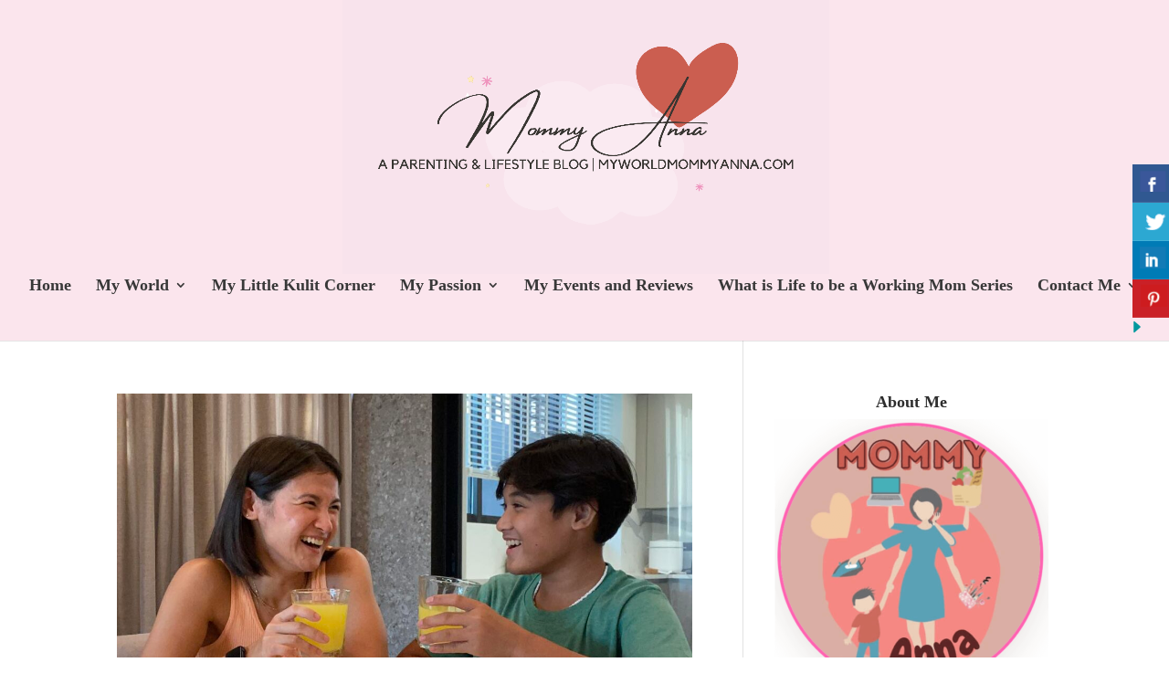

--- FILE ---
content_type: text/html; charset=utf-8
request_url: https://www.google.com/recaptcha/api2/aframe
body_size: 267
content:
<!DOCTYPE HTML><html><head><meta http-equiv="content-type" content="text/html; charset=UTF-8"></head><body><script nonce="UbCQt38FFQ7XhazAidl-NA">/** Anti-fraud and anti-abuse applications only. See google.com/recaptcha */ try{var clients={'sodar':'https://pagead2.googlesyndication.com/pagead/sodar?'};window.addEventListener("message",function(a){try{if(a.source===window.parent){var b=JSON.parse(a.data);var c=clients[b['id']];if(c){var d=document.createElement('img');d.src=c+b['params']+'&rc='+(localStorage.getItem("rc::a")?sessionStorage.getItem("rc::b"):"");window.document.body.appendChild(d);sessionStorage.setItem("rc::e",parseInt(sessionStorage.getItem("rc::e")||0)+1);localStorage.setItem("rc::h",'1768815907006');}}}catch(b){}});window.parent.postMessage("_grecaptcha_ready", "*");}catch(b){}</script></body></html>